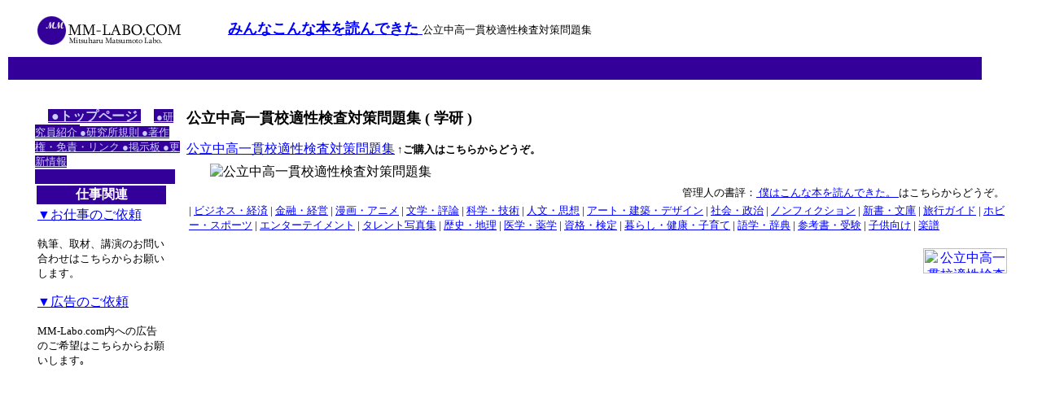

--- FILE ---
content_type: text/html
request_url: http://www.mm-labo.com/ambookreview/asin2006/4053021170.html
body_size: 1909
content:
<html lang="ja">
<head>
<META http-equiv="Content-Type" content="text/html; charset=utf-8">
<style type="text/css">
	a{
		BACKGROUND: white; color:blue;
	}
	a:hover{
		BACKGROUND: blue; COLOR: white;
	}
    a.site{
        BACKGROUND: #330099; color:#CCCCFF;
    }
    a:hover.site{
        BACKGROUND: #330099; color:#FFFFFF;
	}
</style>
<title>公立中高一貫校適性検査対策問題集
:
         学研
      </title>
</head>
<body>
<table border="0" width="95%" align="center">
<tr>
<td width="182" height="55"><a href="http://www.mm-labo.com"><img src="http://www.mm-labo.com/illust/banner.png" border="0" width="182" height="54" alt="&#20844;&#31435;&#20013;&#39640;&#19968;&#36011;&#26657;&#36969;&#24615;&#26908;&#26619;&#23550;&#31574;&#21839;&#38988;&#38598;"></a></td><td width="746" height="55">
<table width="100%">
<font size="4">
<tr>
<b><a href="http://www.mm-labo.com/ambookreview/index.html">
     みんなこんな本を読んできた
     </a></b>
</tr>
</font>
<tr>
<font size="2">公立中高一貫校適性検査対策問題集</font>
</tr>
</table>
</td>
</tr>
</table>
<table width="95%" border="0">
<tr>
<td height="28" bgcolor="#330099">　</td>
</tr>
<tr>
<td height="28">　</td>
</tr>
</table>
<table border="0" width="95%" align="center">
<tr>
<td width="182" height="55" valign="top">
<table border="0" width="95%" bgcolor="#330099">
<tbody>
<tr bgcolor="#330099">
      
   　</tr>
<tr bgcolor="#330099">
<a class="site" href="http://www.mm-labo.com/index.html"><b>
       ●トップページ
      </b></a>
</tr>
<tr bgcolor="#330099">
      
   　</tr>
<tr bgcolor="#330099">
<a class="site" href="http://www.mm-labo.com/about.html"><font size="2">
       ●研究員紹介
      </font></a>
</tr>
<tr bgcolor="#330099">
<font size="2"><a class="site" href="http://www.mm-labo.com/rule.html">
       ●研究所規則
      </a></font>
</tr>
<tr bgcolor="#330099">
<font size="2"><a class="site" href="http://www.mm-labo.com/escape-clause.html">
       ●著作権・免責・リンク
      </a></font>
</tr>
<tr bgcolor="#330099">
<font size="2"><a class="site" href="http://www.mm-labo.com/noticeboard.html">
       ●掲示板
      </a></font>
</tr>
<tr bgcolor="#330099">
<font size="2"><a class="site" href="http://www.mm-labo.com/new.html">
       ●更新情報
      </a></font>
</tr>
</tbody>
</table>
<table width="90%" border="0">
<tr bgcolor="#330099">
<td height="16">
<div align="center">
<b><font color="#FFFFFF">仕事関連</font></b>
</div>
</td>
</tr>
<tr>
<td>
<p>
<a href="http://www.mm-labo.com/work.html">▼お仕事のご依頼</a>
</p>
<p>
<font size="2">執筆、取材、講演のお問い合わせはこちらからお願いします。</font>
</p>
<p>
<a href="http://www.mm-labo.com/advertisement.html">▼広告のご依頼</a>
</p>
<p>
<font size="2">MM-Labo.com内への広告のご希望はこちらからお願いします｡</font>
</p>
</td>
</tr>
</table>
</td><td valign="top"><font size="4"><b>公立中高一貫校適性検査対策問題集
     (
         学研
      )
    </b></font>
<p>
<font size="2"></font>
</p>
<table border="0" width="95%" align="center">
<tr>
<a href="http://www.amazon.co.jp/exec/obidos/ASIN/4053021170/ref=nosim/netbusinessho-22/" target="_blank">公立中高一貫校適性検査対策問題集</a>
</tr>
<tr>
<font size="2"><b>
    &uarr;ご購入はこちらからどうぞ。
    </b></font>
</tr>
<tr>
<td><img src="http://images-jp.amazon.com/images/P/4053021170.09.MZZZZZZZ.jpg" border="0" alt="&#20844;&#31435;&#20013;&#39640;&#19968;&#36011;&#26657;&#36969;&#24615;&#26908;&#26619;&#23550;&#31574;&#21839;&#38988;&#38598;"></td><td><font size="2"></font></td>
</tr>
</table>
<table border="0" width="100%" align="center">
<tr>
<td align="right"><font size="2">
管理人の書評：<a href="http://www.mm-labo.com/culture/literature/index.html">
僕はこんな本を読んできた。
</a>
はこちらからどうぞ。
</font></td>
</tr>
<tr>
<td><font size="2"> | <a href="http://www.mm-labo.com/ambookreview/asin2006/466282_1.html">ビジネス・経済</a> 
                | <a href="http://www.mm-labo.com/ambookreview/asin2006/492054_1.html">金融・経営</a> 
                | <a href="http://www.mm-labo.com/ambookreview/asin2006/466280_1.html">漫画・アニメ</a> 
                | <a href="http://www.mm-labo.com/ambookreview/asin2006/466284_1.html">文学・評論</a> 
                | <a href="http://www.mm-labo.com/ambookreview/asin2006/466290_1.html">科学・技術</a> 
                | <a href="http://www.mm-labo.com/ambookreview/asin2006/571582_1.html">人文・思想</a> 
                | <a href="http://www.mm-labo.com/ambookreview/asin2006/466294_1.html">アート・建築・デザイン</a> 
                | <a href="http://www.mm-labo.com/ambookreview/asin2006/571584_1.html">社会・政治</a> 
                | <a href="http://www.mm-labo.com/ambookreview/asin2006/492152_1.html">ノンフィクション</a> 
                | <a href="http://www.mm-labo.com/ambookreview/asin2006/466300_1.html">新書・文庫</a> 
                | <a href="http://www.mm-labo.com/ambookreview/asin2006/492090_1.html">旅行ガイド</a> 
                | <a href="http://www.mm-labo.com/ambookreview/asin2006/466292_1.html">ホビー・スポーツ</a> 
                | <a href="http://www.mm-labo.com/ambookreview/asin2006/466296_1.html">エンターテイメント</a> 
                | <a href="http://www.mm-labo.com/ambookreview/asin2006/500592_1.html">タレント写真集</a> 
                | <a href="http://www.mm-labo.com/ambookreview/asin2006/466286_1.html">歴史・地理</a> 
                | <a href="http://www.mm-labo.com/ambookreview/asin2006/492166_1.html">医学・薬学</a> 
                | <a href="http://www.mm-labo.com/ambookreview/asin2006/492228_1.html">資格・検定</a> 
                | <a href="http://www.mm-labo.com/ambookreview/asin2006/466304_1.html">暮らし・健康・子育て</a> 
                | <a href="http://www.mm-labo.com/ambookreview/asin2006/466302_1.html">語学・辞典</a> 
                | <a href="http://www.mm-labo.com/ambookreview/asin2006/3148931_1.html">参考書・受験</a> 
                | <a href="http://www.mm-labo.com/ambookreview/asin2006/466306_1.html">子供向け</a> 
                | <a href="http://www.mm-labo.com/ambookreview/asin2006/746102_1.html">楽譜</a></font></td>
</tr>
</table>
<p align="right">
<a href="http://www.aicrew.com"><img src="http://www.aicrew.com/illust/banner.png" width="103" height="31" border="0" alt="&#20844;&#31435;&#20013;&#39640;&#19968;&#36011;&#26657;&#36969;&#24615;&#26908;&#26619;&#23550;&#31574;&#21839;&#38988;&#38598;"></a>
</p>
</td>
</tr>
</table>
</body>
</html>
